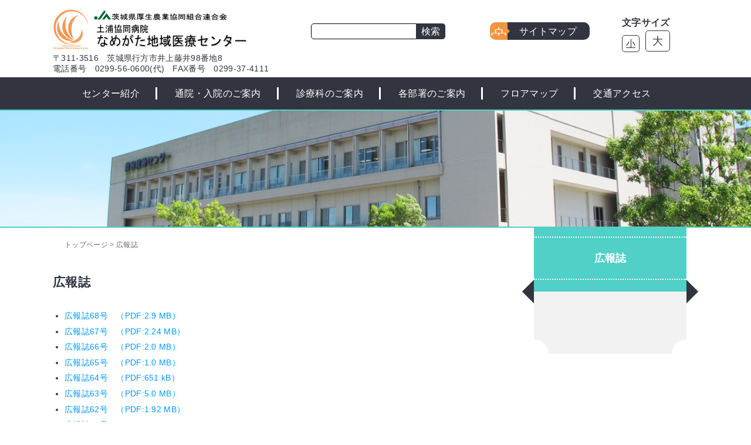

--- FILE ---
content_type: text/html; charset=UTF-8
request_url: http://www.ndgh.jp/kouhou
body_size: 48893
content:
<!DOCTYPE HTML>
<html>

<head>
	<meta name="viewport" content="width=device-width, initial-scale=1.0">
	<meta charset="UTF-8">
	<meta name="keywords" content="なめがた地域総合病院,なめがた,なめがた病院,行方病院,行方">
	<meta name="description" content="">
	<meta name="google-site-verification" content="csBW2vTFQP8G9haXP8Yh4p7OTKkIqKaqYQn8DdI5__I" />
	<title>広報誌 &#8211; 土浦協同病院なめがた地域医療センター</title>
<meta name='robots' content='max-image-preview:large' />
<link rel="alternate" type="application/rss+xml" title="土浦協同病院なめがた地域医療センター &raquo; フィード" href="https://www.ndgh.jp/feed" />
<link rel="alternate" type="application/rss+xml" title="土浦協同病院なめがた地域医療センター &raquo; コメントフィード" href="https://www.ndgh.jp/comments/feed" />
<link rel="alternate" title="oEmbed (JSON)" type="application/json+oembed" href="https://www.ndgh.jp/wp-json/oembed/1.0/embed?url=https%3A%2F%2Fwww.ndgh.jp%2Fkouhou" />
<link rel="alternate" title="oEmbed (XML)" type="text/xml+oembed" href="https://www.ndgh.jp/wp-json/oembed/1.0/embed?url=https%3A%2F%2Fwww.ndgh.jp%2Fkouhou&#038;format=xml" />
<style id='wp-img-auto-sizes-contain-inline-css' type='text/css'>
img:is([sizes=auto i],[sizes^="auto," i]){contain-intrinsic-size:3000px 1500px}
/*# sourceURL=wp-img-auto-sizes-contain-inline-css */
</style>
<style id='wp-emoji-styles-inline-css' type='text/css'>

	img.wp-smiley, img.emoji {
		display: inline !important;
		border: none !important;
		box-shadow: none !important;
		height: 1em !important;
		width: 1em !important;
		margin: 0 0.07em !important;
		vertical-align: -0.1em !important;
		background: none !important;
		padding: 0 !important;
	}
/*# sourceURL=wp-emoji-styles-inline-css */
</style>
<style id='wp-block-library-inline-css' type='text/css'>
:root{--wp-block-synced-color:#7a00df;--wp-block-synced-color--rgb:122,0,223;--wp-bound-block-color:var(--wp-block-synced-color);--wp-editor-canvas-background:#ddd;--wp-admin-theme-color:#007cba;--wp-admin-theme-color--rgb:0,124,186;--wp-admin-theme-color-darker-10:#006ba1;--wp-admin-theme-color-darker-10--rgb:0,107,160.5;--wp-admin-theme-color-darker-20:#005a87;--wp-admin-theme-color-darker-20--rgb:0,90,135;--wp-admin-border-width-focus:2px}@media (min-resolution:192dpi){:root{--wp-admin-border-width-focus:1.5px}}.wp-element-button{cursor:pointer}:root .has-very-light-gray-background-color{background-color:#eee}:root .has-very-dark-gray-background-color{background-color:#313131}:root .has-very-light-gray-color{color:#eee}:root .has-very-dark-gray-color{color:#313131}:root .has-vivid-green-cyan-to-vivid-cyan-blue-gradient-background{background:linear-gradient(135deg,#00d084,#0693e3)}:root .has-purple-crush-gradient-background{background:linear-gradient(135deg,#34e2e4,#4721fb 50%,#ab1dfe)}:root .has-hazy-dawn-gradient-background{background:linear-gradient(135deg,#faaca8,#dad0ec)}:root .has-subdued-olive-gradient-background{background:linear-gradient(135deg,#fafae1,#67a671)}:root .has-atomic-cream-gradient-background{background:linear-gradient(135deg,#fdd79a,#004a59)}:root .has-nightshade-gradient-background{background:linear-gradient(135deg,#330968,#31cdcf)}:root .has-midnight-gradient-background{background:linear-gradient(135deg,#020381,#2874fc)}:root{--wp--preset--font-size--normal:16px;--wp--preset--font-size--huge:42px}.has-regular-font-size{font-size:1em}.has-larger-font-size{font-size:2.625em}.has-normal-font-size{font-size:var(--wp--preset--font-size--normal)}.has-huge-font-size{font-size:var(--wp--preset--font-size--huge)}.has-text-align-center{text-align:center}.has-text-align-left{text-align:left}.has-text-align-right{text-align:right}.has-fit-text{white-space:nowrap!important}#end-resizable-editor-section{display:none}.aligncenter{clear:both}.items-justified-left{justify-content:flex-start}.items-justified-center{justify-content:center}.items-justified-right{justify-content:flex-end}.items-justified-space-between{justify-content:space-between}.screen-reader-text{border:0;clip-path:inset(50%);height:1px;margin:-1px;overflow:hidden;padding:0;position:absolute;width:1px;word-wrap:normal!important}.screen-reader-text:focus{background-color:#ddd;clip-path:none;color:#444;display:block;font-size:1em;height:auto;left:5px;line-height:normal;padding:15px 23px 14px;text-decoration:none;top:5px;width:auto;z-index:100000}html :where(.has-border-color){border-style:solid}html :where([style*=border-top-color]){border-top-style:solid}html :where([style*=border-right-color]){border-right-style:solid}html :where([style*=border-bottom-color]){border-bottom-style:solid}html :where([style*=border-left-color]){border-left-style:solid}html :where([style*=border-width]){border-style:solid}html :where([style*=border-top-width]){border-top-style:solid}html :where([style*=border-right-width]){border-right-style:solid}html :where([style*=border-bottom-width]){border-bottom-style:solid}html :where([style*=border-left-width]){border-left-style:solid}html :where(img[class*=wp-image-]){height:auto;max-width:100%}:where(figure){margin:0 0 1em}html :where(.is-position-sticky){--wp-admin--admin-bar--position-offset:var(--wp-admin--admin-bar--height,0px)}@media screen and (max-width:600px){html :where(.is-position-sticky){--wp-admin--admin-bar--position-offset:0px}}

/*# sourceURL=wp-block-library-inline-css */
</style><style id='global-styles-inline-css' type='text/css'>
:root{--wp--preset--aspect-ratio--square: 1;--wp--preset--aspect-ratio--4-3: 4/3;--wp--preset--aspect-ratio--3-4: 3/4;--wp--preset--aspect-ratio--3-2: 3/2;--wp--preset--aspect-ratio--2-3: 2/3;--wp--preset--aspect-ratio--16-9: 16/9;--wp--preset--aspect-ratio--9-16: 9/16;--wp--preset--color--black: #000000;--wp--preset--color--cyan-bluish-gray: #abb8c3;--wp--preset--color--white: #ffffff;--wp--preset--color--pale-pink: #f78da7;--wp--preset--color--vivid-red: #cf2e2e;--wp--preset--color--luminous-vivid-orange: #ff6900;--wp--preset--color--luminous-vivid-amber: #fcb900;--wp--preset--color--light-green-cyan: #7bdcb5;--wp--preset--color--vivid-green-cyan: #00d084;--wp--preset--color--pale-cyan-blue: #8ed1fc;--wp--preset--color--vivid-cyan-blue: #0693e3;--wp--preset--color--vivid-purple: #9b51e0;--wp--preset--gradient--vivid-cyan-blue-to-vivid-purple: linear-gradient(135deg,rgb(6,147,227) 0%,rgb(155,81,224) 100%);--wp--preset--gradient--light-green-cyan-to-vivid-green-cyan: linear-gradient(135deg,rgb(122,220,180) 0%,rgb(0,208,130) 100%);--wp--preset--gradient--luminous-vivid-amber-to-luminous-vivid-orange: linear-gradient(135deg,rgb(252,185,0) 0%,rgb(255,105,0) 100%);--wp--preset--gradient--luminous-vivid-orange-to-vivid-red: linear-gradient(135deg,rgb(255,105,0) 0%,rgb(207,46,46) 100%);--wp--preset--gradient--very-light-gray-to-cyan-bluish-gray: linear-gradient(135deg,rgb(238,238,238) 0%,rgb(169,184,195) 100%);--wp--preset--gradient--cool-to-warm-spectrum: linear-gradient(135deg,rgb(74,234,220) 0%,rgb(151,120,209) 20%,rgb(207,42,186) 40%,rgb(238,44,130) 60%,rgb(251,105,98) 80%,rgb(254,248,76) 100%);--wp--preset--gradient--blush-light-purple: linear-gradient(135deg,rgb(255,206,236) 0%,rgb(152,150,240) 100%);--wp--preset--gradient--blush-bordeaux: linear-gradient(135deg,rgb(254,205,165) 0%,rgb(254,45,45) 50%,rgb(107,0,62) 100%);--wp--preset--gradient--luminous-dusk: linear-gradient(135deg,rgb(255,203,112) 0%,rgb(199,81,192) 50%,rgb(65,88,208) 100%);--wp--preset--gradient--pale-ocean: linear-gradient(135deg,rgb(255,245,203) 0%,rgb(182,227,212) 50%,rgb(51,167,181) 100%);--wp--preset--gradient--electric-grass: linear-gradient(135deg,rgb(202,248,128) 0%,rgb(113,206,126) 100%);--wp--preset--gradient--midnight: linear-gradient(135deg,rgb(2,3,129) 0%,rgb(40,116,252) 100%);--wp--preset--font-size--small: 13px;--wp--preset--font-size--medium: 20px;--wp--preset--font-size--large: 36px;--wp--preset--font-size--x-large: 42px;--wp--preset--spacing--20: 0.44rem;--wp--preset--spacing--30: 0.67rem;--wp--preset--spacing--40: 1rem;--wp--preset--spacing--50: 1.5rem;--wp--preset--spacing--60: 2.25rem;--wp--preset--spacing--70: 3.38rem;--wp--preset--spacing--80: 5.06rem;--wp--preset--shadow--natural: 6px 6px 9px rgba(0, 0, 0, 0.2);--wp--preset--shadow--deep: 12px 12px 50px rgba(0, 0, 0, 0.4);--wp--preset--shadow--sharp: 6px 6px 0px rgba(0, 0, 0, 0.2);--wp--preset--shadow--outlined: 6px 6px 0px -3px rgb(255, 255, 255), 6px 6px rgb(0, 0, 0);--wp--preset--shadow--crisp: 6px 6px 0px rgb(0, 0, 0);}:where(.is-layout-flex){gap: 0.5em;}:where(.is-layout-grid){gap: 0.5em;}body .is-layout-flex{display: flex;}.is-layout-flex{flex-wrap: wrap;align-items: center;}.is-layout-flex > :is(*, div){margin: 0;}body .is-layout-grid{display: grid;}.is-layout-grid > :is(*, div){margin: 0;}:where(.wp-block-columns.is-layout-flex){gap: 2em;}:where(.wp-block-columns.is-layout-grid){gap: 2em;}:where(.wp-block-post-template.is-layout-flex){gap: 1.25em;}:where(.wp-block-post-template.is-layout-grid){gap: 1.25em;}.has-black-color{color: var(--wp--preset--color--black) !important;}.has-cyan-bluish-gray-color{color: var(--wp--preset--color--cyan-bluish-gray) !important;}.has-white-color{color: var(--wp--preset--color--white) !important;}.has-pale-pink-color{color: var(--wp--preset--color--pale-pink) !important;}.has-vivid-red-color{color: var(--wp--preset--color--vivid-red) !important;}.has-luminous-vivid-orange-color{color: var(--wp--preset--color--luminous-vivid-orange) !important;}.has-luminous-vivid-amber-color{color: var(--wp--preset--color--luminous-vivid-amber) !important;}.has-light-green-cyan-color{color: var(--wp--preset--color--light-green-cyan) !important;}.has-vivid-green-cyan-color{color: var(--wp--preset--color--vivid-green-cyan) !important;}.has-pale-cyan-blue-color{color: var(--wp--preset--color--pale-cyan-blue) !important;}.has-vivid-cyan-blue-color{color: var(--wp--preset--color--vivid-cyan-blue) !important;}.has-vivid-purple-color{color: var(--wp--preset--color--vivid-purple) !important;}.has-black-background-color{background-color: var(--wp--preset--color--black) !important;}.has-cyan-bluish-gray-background-color{background-color: var(--wp--preset--color--cyan-bluish-gray) !important;}.has-white-background-color{background-color: var(--wp--preset--color--white) !important;}.has-pale-pink-background-color{background-color: var(--wp--preset--color--pale-pink) !important;}.has-vivid-red-background-color{background-color: var(--wp--preset--color--vivid-red) !important;}.has-luminous-vivid-orange-background-color{background-color: var(--wp--preset--color--luminous-vivid-orange) !important;}.has-luminous-vivid-amber-background-color{background-color: var(--wp--preset--color--luminous-vivid-amber) !important;}.has-light-green-cyan-background-color{background-color: var(--wp--preset--color--light-green-cyan) !important;}.has-vivid-green-cyan-background-color{background-color: var(--wp--preset--color--vivid-green-cyan) !important;}.has-pale-cyan-blue-background-color{background-color: var(--wp--preset--color--pale-cyan-blue) !important;}.has-vivid-cyan-blue-background-color{background-color: var(--wp--preset--color--vivid-cyan-blue) !important;}.has-vivid-purple-background-color{background-color: var(--wp--preset--color--vivid-purple) !important;}.has-black-border-color{border-color: var(--wp--preset--color--black) !important;}.has-cyan-bluish-gray-border-color{border-color: var(--wp--preset--color--cyan-bluish-gray) !important;}.has-white-border-color{border-color: var(--wp--preset--color--white) !important;}.has-pale-pink-border-color{border-color: var(--wp--preset--color--pale-pink) !important;}.has-vivid-red-border-color{border-color: var(--wp--preset--color--vivid-red) !important;}.has-luminous-vivid-orange-border-color{border-color: var(--wp--preset--color--luminous-vivid-orange) !important;}.has-luminous-vivid-amber-border-color{border-color: var(--wp--preset--color--luminous-vivid-amber) !important;}.has-light-green-cyan-border-color{border-color: var(--wp--preset--color--light-green-cyan) !important;}.has-vivid-green-cyan-border-color{border-color: var(--wp--preset--color--vivid-green-cyan) !important;}.has-pale-cyan-blue-border-color{border-color: var(--wp--preset--color--pale-cyan-blue) !important;}.has-vivid-cyan-blue-border-color{border-color: var(--wp--preset--color--vivid-cyan-blue) !important;}.has-vivid-purple-border-color{border-color: var(--wp--preset--color--vivid-purple) !important;}.has-vivid-cyan-blue-to-vivid-purple-gradient-background{background: var(--wp--preset--gradient--vivid-cyan-blue-to-vivid-purple) !important;}.has-light-green-cyan-to-vivid-green-cyan-gradient-background{background: var(--wp--preset--gradient--light-green-cyan-to-vivid-green-cyan) !important;}.has-luminous-vivid-amber-to-luminous-vivid-orange-gradient-background{background: var(--wp--preset--gradient--luminous-vivid-amber-to-luminous-vivid-orange) !important;}.has-luminous-vivid-orange-to-vivid-red-gradient-background{background: var(--wp--preset--gradient--luminous-vivid-orange-to-vivid-red) !important;}.has-very-light-gray-to-cyan-bluish-gray-gradient-background{background: var(--wp--preset--gradient--very-light-gray-to-cyan-bluish-gray) !important;}.has-cool-to-warm-spectrum-gradient-background{background: var(--wp--preset--gradient--cool-to-warm-spectrum) !important;}.has-blush-light-purple-gradient-background{background: var(--wp--preset--gradient--blush-light-purple) !important;}.has-blush-bordeaux-gradient-background{background: var(--wp--preset--gradient--blush-bordeaux) !important;}.has-luminous-dusk-gradient-background{background: var(--wp--preset--gradient--luminous-dusk) !important;}.has-pale-ocean-gradient-background{background: var(--wp--preset--gradient--pale-ocean) !important;}.has-electric-grass-gradient-background{background: var(--wp--preset--gradient--electric-grass) !important;}.has-midnight-gradient-background{background: var(--wp--preset--gradient--midnight) !important;}.has-small-font-size{font-size: var(--wp--preset--font-size--small) !important;}.has-medium-font-size{font-size: var(--wp--preset--font-size--medium) !important;}.has-large-font-size{font-size: var(--wp--preset--font-size--large) !important;}.has-x-large-font-size{font-size: var(--wp--preset--font-size--x-large) !important;}
/*# sourceURL=global-styles-inline-css */
</style>

<style id='classic-theme-styles-inline-css' type='text/css'>
/*! This file is auto-generated */
.wp-block-button__link{color:#fff;background-color:#32373c;border-radius:9999px;box-shadow:none;text-decoration:none;padding:calc(.667em + 2px) calc(1.333em + 2px);font-size:1.125em}.wp-block-file__button{background:#32373c;color:#fff;text-decoration:none}
/*# sourceURL=/wp-includes/css/classic-themes.min.css */
</style>
<link rel='stylesheet' id='contact-form-7-css' href='http://www.ndgh.jp/cms/wp-content/plugins/contact-form-7/includes/css/styles.css?ver=6.1.4' type='text/css' media='all' />
<link rel='stylesheet' id='wp-pagenavi-css' href='http://www.ndgh.jp/cms/wp-content/plugins/wp-pagenavi/pagenavi-css.css?ver=2.70' type='text/css' media='all' />
<script type="text/javascript" src="http://www.ndgh.jp/cms/wp-includes/js/jquery/jquery.min.js?ver=3.7.1" id="jquery-core-js"></script>
<script type="text/javascript" src="http://www.ndgh.jp/cms/wp-includes/js/jquery/jquery-migrate.min.js?ver=3.4.1" id="jquery-migrate-js"></script>
<script type="text/javascript" src="http://www.ndgh.jp/cms/wp-content/themes/namegata-hosp/js/jquery.cookie.js?ver=6.9" id="jquerycookie-script-js"></script>
<link rel="https://api.w.org/" href="https://www.ndgh.jp/wp-json/" /><link rel="alternate" title="JSON" type="application/json" href="https://www.ndgh.jp/wp-json/wp/v2/pages/690" /><link rel="canonical" href="https://www.ndgh.jp/kouhou" />
<link rel='shortlink' href='https://www.ndgh.jp/?p=690' />
<style type="text/css">.recentcomments a{display:inline !important;padding:0 !important;margin:0 !important;}</style><link rel="icon" href="https://www.ndgh.jp/cms/wp-content/uploads/2020/04/cropped-favicon-32x32.png" sizes="32x32" />
<link rel="icon" href="https://www.ndgh.jp/cms/wp-content/uploads/2020/04/cropped-favicon-192x192.png" sizes="192x192" />
<link rel="apple-touch-icon" href="https://www.ndgh.jp/cms/wp-content/uploads/2020/04/cropped-favicon-180x180.png" />
<meta name="msapplication-TileImage" content="https://www.ndgh.jp/cms/wp-content/uploads/2020/04/cropped-favicon-270x270.png" />
		<style type="text/css" id="wp-custom-css">
			.top_banner_webyoyaku {
	padding-left: 1em;
	padding-right: 1em;
}
.top_banner_webyoyaku img {
	max-width: 100%;
	height: auto;
}

@media screen and (min-width: 600px) {
	#header-container #header-tools #header-toi-sitemap #header-sitemap {
		padding-top: 18px;
	}
}

@media screen and (max-width: 599px) {
	#header-container #header-tools #header-toi-sitemap #header-sitemap {
		float: none !important;
		margin-left: auto;
		margin-right: auto;
	}
}
		</style>
			<script type="text/javascript" src="http://www.ndgh.jp/cms/wp-content/themes/namegata-hosp/js/scrolltopcontrol.js"></script>
	<script type="text/javascript" src="http://www.ndgh.jp/cms/wp-content/themes/namegata-hosp/js/jquery.matchHeight-min.js"></script>
	<script type='text/javascript' src='http://www.ndgh.jp/cms/wp-content/themes/namegata-hosp/js/jquery.textresizer.min.js'></script>
	<script type='text/javascript' src='http://www.ndgh.jp/cms/wp-content/themes/namegata-hosp/js/textresizer_ini.js'></script>
	<link href="http://www.ndgh.jp/cms/wp-content/themes/namegata-hosp/css/reset5.css" rel="stylesheet" type="text/css" media="all">
	<link href="http://www.ndgh.jp/cms/wp-content/themes/namegata-hosp/css/normalize.css" rel="stylesheet" type="text/css" media="all">
	<link href="http://www.ndgh.jp/cms/wp-content/themes/namegata-hosp/css/common_wp_pc.css" rel="stylesheet" type="text/css" media="all">
	<link href="http://www.ndgh.jp/cms/wp-content/themes/namegata-hosp/css/import_design.css?v=1805" rel="stylesheet" type="text/css" media="all">
	<link href="http://www.ndgh.jp/cms/wp-content/themes/namegata-hosp/css/print.css" rel="stylesheet" type="text/css" media="print">

	<script type="text/javascript" src="http://www.ndgh.jp/cms/wp-content/themes/namegata-hosp/js/iscroll.js"></script>
	<script type="text/javascript" src="http://www.ndgh.jp/cms/wp-content/themes/namegata-hosp/js/drawer.min.js"></script>
	<link href="http://www.ndgh.jp/cms/wp-content/themes/namegata-hosp/css/drawer.css" rel="stylesheet" type="text/css" media="all">

	<script type="text/javascript" src="http://www.ndgh.jp/cms/wp-content/themes/namegata-hosp/js/custom.js"></script>
	
	<style>
		#top-mainimg .caption-wrap {
			bottom: auto;
			top: 420px;
		}

		@media screen and (max-width: 599px) {
			#top-mainimg .caption-wrap {
				bottom: auto;
				top: 110px;
			}
		}
	</style>
</head>

<body class="wp-singular page-template-default page page-id-690 wp-theme-namegata-hosp kouhou drawer drawer--right metaslider-plugin">
	<a href="#main-contents" class="skiplink" id="top">本文へ</a>
	<button type="button" class="drawer-toggle drawer-hamburger">
		<span class="sr-only">toggle navigation</span>
		<span class="drawer-hamburger-icon"></span>
	</button>
	<nav class="drawer-nav" role="navigation">
		<ul class="drawer-menu">
			<li id="menu-item-30" class="menu-item menu-item-type-post_type menu-item-object-page menu-item-has-children menu-item-30"><a href="https://www.ndgh.jp/intro">センター紹介</a>
<ul class="sub-menu">
	<li id="menu-item-130" class="menu-item menu-item-type-post_type menu-item-object-page menu-item-130"><a href="https://www.ndgh.jp/intro/intro01">院長のあいさつ</a></li>
	<li id="menu-item-128" class="menu-item menu-item-type-post_type menu-item-object-page menu-item-128"><a href="https://www.ndgh.jp/intro/intro02">病院の理念・基本方針</a></li>
	<li id="menu-item-129" class="menu-item menu-item-type-post_type menu-item-object-page menu-item-129"><a href="https://www.ndgh.jp/intro/kantai">院内感染対策指針</a></li>
	<li id="menu-item-126" class="menu-item menu-item-type-post_type menu-item-object-page menu-item-126"><a href="https://www.ndgh.jp/intro/intro04">個人情報保護方針</a></li>
	<li id="menu-item-127" class="menu-item menu-item-type-post_type menu-item-object-page menu-item-127"><a href="https://www.ndgh.jp/intro/intro03">施設概要</a></li>
</ul>
</li>
<li id="menu-item-29" class="menu-item menu-item-type-post_type menu-item-object-page menu-item-has-children menu-item-29"><a href="https://www.ndgh.jp/tsuinannai">通院・入院のご案内</a>
<ul class="sub-menu">
	<li id="menu-item-135" class="menu-item menu-item-type-post_type menu-item-object-page menu-item-135"><a href="https://www.ndgh.jp/tsuinannai/tsuin">通院のご案内</a></li>
	<li id="menu-item-133" class="menu-item menu-item-type-post_type menu-item-object-page menu-item-133"><a href="https://www.ndgh.jp/tsuinannai/tsuin/nyuin">入院のご案内</a></li>
	<li id="menu-item-132" class="menu-item menu-item-type-post_type menu-item-object-page menu-item-132"><a href="https://www.ndgh.jp/tsuinannai/kyushin">休診のご案内</a></li>
	<li id="menu-item-131" class="menu-item menu-item-type-post_type menu-item-object-page menu-item-131"><a href="https://www.ndgh.jp/tsuinannai/mimai">お見舞いのご案内</a></li>
	<li id="menu-item-134" class="menu-item menu-item-type-post_type menu-item-object-page menu-item-134"><a href="https://www.ndgh.jp/?page_id=77">救急外来受診のご案内</a></li>
</ul>
</li>
<li id="menu-item-28" class="menu-item menu-item-type-post_type menu-item-object-page menu-item-has-children menu-item-28"><a href="https://www.ndgh.jp/shinryo">診療科のご案内</a>
<ul class="sub-menu">
	<li id="menu-item-137" class="menu-item menu-item-type-post_type menu-item-object-page menu-item-137"><a href="https://www.ndgh.jp/shinryo/naika">内科</a></li>
	<li id="menu-item-139" class="menu-item menu-item-type-post_type menu-item-object-page menu-item-139"><a href="https://www.ndgh.jp/shinryo/syounika">小児科</a></li>
	<li id="menu-item-138" class="menu-item menu-item-type-post_type menu-item-object-page menu-item-138"><a href="https://www.ndgh.jp/shinryo/geka">外科</a></li>
	<li id="menu-item-147" class="menu-item menu-item-type-post_type menu-item-object-page menu-item-147"><a href="https://www.ndgh.jp/shinryo/noushinkeigeka">脳神経外科</a></li>
	<li id="menu-item-141" class="menu-item menu-item-type-post_type menu-item-object-page menu-item-141"><a href="https://www.ndgh.jp/shinryo/seikeigeka">整形外科</a></li>
	<li id="menu-item-144" class="menu-item menu-item-type-post_type menu-item-object-page menu-item-144"><a href="https://www.ndgh.jp/shinryo/hifuka">皮膚科</a></li>
	<li id="menu-item-142" class="menu-item menu-item-type-post_type menu-item-object-page menu-item-142"><a href="https://www.ndgh.jp/shinryo/hinyoukika">泌尿器科</a></li>
	<li id="menu-item-145" class="menu-item menu-item-type-post_type menu-item-object-page menu-item-145"><a href="https://www.ndgh.jp/shinryo/ganka">眼科</a></li>
	<li id="menu-item-149" class="menu-item menu-item-type-post_type menu-item-object-page menu-item-149"><a href="https://www.ndgh.jp/?page_id=95">麻酔科</a></li>
	<li id="menu-item-140" class="menu-item menu-item-type-post_type menu-item-object-page menu-item-140"><a href="https://www.ndgh.jp/?page_id=97">救急科</a></li>
	<li id="menu-item-143" class="menu-item menu-item-type-post_type menu-item-object-page menu-item-143"><a href="https://www.ndgh.jp/shinryo/sanfujinka">産婦人科</a></li>
	<li id="menu-item-146" class="menu-item menu-item-type-post_type menu-item-object-page menu-item-146"><a href="https://www.ndgh.jp/shinryo/jibiinkouka">耳鼻咽喉科</a></li>
	<li id="menu-item-148" class="menu-item menu-item-type-post_type menu-item-object-page menu-item-148"><a href="https://www.ndgh.jp/?page_id=103">腎センター</a></li>
	<li id="menu-item-136" class="menu-item menu-item-type-post_type menu-item-object-page menu-item-136"><a href="https://www.ndgh.jp/shinryo/kenshin">健診センター</a></li>
</ul>
</li>
<li id="menu-item-27" class="menu-item menu-item-type-post_type menu-item-object-page menu-item-has-children menu-item-27"><a href="https://www.ndgh.jp/busyo">各部署のご案内</a>
<ul class="sub-menu">
	<li id="menu-item-158" class="menu-item menu-item-type-post_type menu-item-object-page menu-item-158"><a href="https://www.ndgh.jp/busyo/yakuzaibu">薬剤部</a></li>
	<li id="menu-item-157" class="menu-item menu-item-type-post_type menu-item-object-page menu-item-157"><a href="https://www.ndgh.jp/busyo/rin_kensabu02">臨床検査部</a></li>
	<li id="menu-item-153" class="menu-item menu-item-type-post_type menu-item-object-page menu-item-153"><a href="https://www.ndgh.jp/busyo/housyasenbu-2">放射線部</a></li>
	<li id="menu-item-154" class="menu-item menu-item-type-post_type menu-item-object-page menu-item-154"><a href="https://www.ndgh.jp/?page_id=113">栄養部</a></li>
	<li id="menu-item-156" class="menu-item menu-item-type-post_type menu-item-object-page menu-item-156"><a href="https://www.ndgh.jp/busyo/rin_kougakubu">臨床工学部</a></li>
	<li id="menu-item-155" class="menu-item menu-item-type-post_type menu-item-object-page menu-item-155"><a href="https://www.ndgh.jp/busyo/kangobu">看護部</a></li>
	<li id="menu-item-150" class="menu-item menu-item-type-post_type menu-item-object-page menu-item-150"><a href="https://www.ndgh.jp/busyo/rehabili">リハビリテーション部</a></li>
	<li id="menu-item-151" class="menu-item menu-item-type-post_type menu-item-object-page menu-item-151"><a href="https://www.ndgh.jp/?page_id=121">医療相談室</a></li>
	<li id="menu-item-152" class="menu-item menu-item-type-post_type menu-item-object-page menu-item-152"><a href="https://www.ndgh.jp/busyo/chiikiiryou">地域医療連携室</a></li>
</ul>
</li>
<li id="menu-item-26" class="menu-item menu-item-type-post_type menu-item-object-page menu-item-26"><a href="https://www.ndgh.jp/floormap">フロアマップ</a></li>
<li id="menu-item-25" class="menu-item menu-item-type-post_type menu-item-object-page menu-item-25"><a href="https://www.ndgh.jp/access">交通アクセス</a></li>
		</ul>
	</nav>

	<header>
		<div id="header-container">
			<div id="header-sitelogo">
				<div><a href="https://www.ndgh.jp/"><img src="http://www.ndgh.jp/cms/wp-content/themes/namegata-hosp/images/header_logo.png" alt="土浦協同病院なめがた地域医療センター"></a></div>
				<div id="header-jyusho">
					<p class="jyusho">〒311-3516　茨城県行方市井上藤井98番地8</p>
					<p><span class="tel">電話番号　0299-56-0600(代)</span><span class="fax">FAX番号　0299-37-4111</span></p>
				</div>
			</div>
			<div id="header-tools">
				<div id="header-search">
					<form id="searchform" class="searchform" action="https://www.ndgh.jp" method="get" role="search">
	<input type="text" name="s" id="search" class="head-sitesearch" value="">
	<input type="submit" class="search-submit" value="検索">
</form>
				</div>
				<div id="header-toi-sitemap">
					<div id="header-sitemap"><a href="/sitemap">サイトマップ</a></div>
				</div>
				<div id="mojisize">
					<h5>文字サイズ</h5>
					<ul class="textresizer">
						<li class="mojisize001"><a href="javascript:void(0);">小</a></li>
						<li class="mojisize002"><a href="javascript:void(0);">大</a></li>
					</ul>
				</div>
			</div>
		</div><!-- /header-container -->
	</header>

	<nav>
		<div id="gnavi">
			<ul>
				<li><a href="https://www.ndgh.jp/intro/intro01">センター紹介</a><ul class="sub-menu"><li class="page_item page-item-67"><a href="https://www.ndgh.jp/intro/intro03">施設概要</a></li>
<li class="page_item page-item-2034"><a href="https://www.ndgh.jp/intro/intro04-3">看護師の負担軽減及び処遇改善の取組</a></li>
<li class="page_item page-item-2032"><a href="https://www.ndgh.jp/intro/intro04-2">医療従事者の負担軽減及び処遇改善の取組</a></li>
<li class="page_item page-item-2772"><a href="https://www.ndgh.jp/intro/%e5%8f%8d%e7%a4%be%e4%bc%9a%e7%9a%84%e5%8b%a2%e5%8a%9b%e3%81%ab%e5%af%be%e3%81%99%e3%82%8b%e5%9f%ba%e6%9c%ac%e6%96%b9%e9%87%9d">反社会的勢力に対する基本方針</a></li>
<li class="page_item page-item-5156"><a href="https://www.ndgh.jp/intro/regulation">無線ネットワーク利用規程</a></li>
<li class="page_item page-item-6319"><a href="https://www.ndgh.jp/intro/guidelines-2">プライバシーポリシー</a></li>
<li class="page_item page-item-5117"><a href="https://www.ndgh.jp/intro/guidelines">ソーシャルメディア利用に関するガイドライン・ポリシー</a></li>
<li class="page_item page-item-65"><a href="https://www.ndgh.jp/intro/intro04">個人情報保護方針</a></li>
<li class="page_item page-item-63"><a href="https://www.ndgh.jp/intro/kantai">院内感染対策指針</a></li>
<li class="page_item page-item-61"><a href="https://www.ndgh.jp/intro/intro02">病院の理念・基本方針</a></li>
<li class="page_item page-item-59"><a href="https://www.ndgh.jp/intro/intro01">院長のあいさつ</a></li>
</ul></li>				<li><a href="https://www.ndgh.jp/tsuinannai/tsuin">通院・入院のご案内</a><ul class="sub-menu"><li class="page_item page-item-75"><a href="https://www.ndgh.jp/tsuinannai/mimai">お見舞いのご案内</a></li>
<li class="page_item page-item-73"><a href="https://www.ndgh.jp/tsuinannai/kyushin">休診のご案内</a></li>
<li class="page_item page-item-69 page_item_has_children"><a href="https://www.ndgh.jp/tsuinannai/tsuin">通院のご案内</a></li>
</ul></li>				<li><a href="https://www.ndgh.jp/shinryo">診療科のご案内</a><ul class="sub-menu"><li class="page_item page-item-105"><a href="https://www.ndgh.jp/shinryo/kenshin">健診センター</a></li>
<li class="page_item page-item-101"><a href="https://www.ndgh.jp/shinryo/jibiinkouka">耳鼻咽喉科</a></li>
<li class="page_item page-item-99"><a href="https://www.ndgh.jp/shinryo/sanfujinka">産婦人科</a></li>
<li class="page_item page-item-93"><a href="https://www.ndgh.jp/shinryo/ganka">眼科</a></li>
<li class="page_item page-item-91 page_item_has_children"><a href="https://www.ndgh.jp/shinryo/hinyoukika">泌尿器科</a></li>
<li class="page_item page-item-89"><a href="https://www.ndgh.jp/shinryo/hifuka">皮膚科</a></li>
<li class="page_item page-item-87 page_item_has_children"><a href="https://www.ndgh.jp/shinryo/seikeigeka">整形外科</a></li>
<li class="page_item page-item-85 page_item_has_children"><a href="https://www.ndgh.jp/shinryo/noushinkeigeka">脳神経外科</a></li>
<li class="page_item page-item-83"><a href="https://www.ndgh.jp/shinryo/geka">外科</a></li>
<li class="page_item page-item-81 page_item_has_children"><a href="https://www.ndgh.jp/shinryo/syounika">小児科</a></li>
<li class="page_item page-item-79 page_item_has_children"><a href="https://www.ndgh.jp/shinryo/naika">内科</a></li>
</ul></li>				<li><a href="https://www.ndgh.jp/busyo">各部署のご案内</a><ul class="sub-menu"><li class="page_item page-item-123"><a href="https://www.ndgh.jp/busyo/chiikiiryou">地域医療連携室</a></li>
<li class="page_item page-item-119 page_item_has_children"><a href="https://www.ndgh.jp/busyo/rehabili">リハビリテーション部</a></li>
<li class="page_item page-item-117 page_item_has_children"><a href="https://www.ndgh.jp/busyo/kangobu">看護部</a></li>
<li class="page_item page-item-115"><a href="https://www.ndgh.jp/busyo/rin_kougakubu">臨床工学部</a></li>
<li class="page_item page-item-111 page_item_has_children"><a href="https://www.ndgh.jp/busyo/housyasenbu-2">放射線部</a></li>
<li class="page_item page-item-109"><a href="https://www.ndgh.jp/busyo/rin_kensabu02">臨床検査部</a></li>
<li class="page_item page-item-107 page_item_has_children"><a href="https://www.ndgh.jp/busyo/yakuzaibu">薬剤部</a></li>
</ul></li>				<li><a href="https://www.ndgh.jp/floormap">フロアマップ</a><ul class="sub-menu"></ul></li>				<li><a href="https://www.ndgh.jp/access">交通アクセス</a><ul class="sub-menu"></ul></li>			</ul>
		</div>
	</nav>


	<article id="content-body">
		<div id="sub-mainimg" class=""></div><nav><div id="breadcrumb"><ul><span property="itemListElement" typeof="ListItem"><a property="item" typeof="WebPage" title="土浦協同病院なめがた地域医療センターへ移動" href="https://www.ndgh.jp" class="home"><span property="name">トップページ</span></a><meta property="position" content="1"></span> &gt; <span property="itemListElement" typeof="ListItem"><span property="name">広報誌</span><meta property="position" content="2"></span></ul></div></nav><div id="contents-container">

	<div id="main-contents">

		<h2 class="entry-title">広報誌</h2><ul>
<li><a href="https://www.ndgh.jp/cms/wp-content/uploads/2023/10/asunonamegat68_2.pdf">広報誌68号　（PDF:2.9 MB）</a></li>
<li><a href="https://www.ndgh.jp/cms/wp-content/uploads/2023/06/asunonamegata67_2.pdf">広報誌67号　（PDF:2.24 MB）</a></li>
<li><a href="https://www.ndgh.jp/cms/wp-content/uploads/2022/09/asunonamegata66.pdf">広報誌66号　（PDF:2.0 MB）</a></li>
<li><a href="https://www.ndgh.jp/cms/wp-content/uploads/2022/03/asunonamegata65.pdf">広報誌65号　（PDF:1.0 MB）</a></li>
<li><a href="https://www.ndgh.jp/cms/wp-content/uploads/2021/10/kouhou64.pdf">広報誌64号　（PDF:651 kB）</a></li>
<li><a href="https://www.ndgh.jp/cms/wp-content/uploads/2021/04/asunonamegata63.pdf">広報誌63号　（PDF:5.0 MB）</a></li>
<li><a href="https://www.ndgh.jp/cms/wp-content/uploads/2021/01/asunonamegata62.pdf">広報誌62号　（PDF:1.92 MB）</a></li>
<li><a href="https://www.ndgh.jp/cms/wp-content/uploads/2020/10/kouhou61.pdf">広報誌61号　（PDF:1.59 MB）</a></li>
<li><a href="https://www.ndgh.jp/cms/wp-content/uploads/2020/07/kouhou60.pdf">広報誌60号　（PDF:2.98 MB）</a></li>
<li><a href="https://www.ndgh.jp/cms/wp-content/uploads/2020/04/asunonamegata_no59.pdf">広報誌59号　（PDF:3.28 MB）</a></li>
<li><a href="https://www.ndgh.jp/cms/wp-content/uploads/2020/01/kouhou58.pdf">広報誌58号　（PDF:3.28 MB）</a></li>
<li><a href="https://www.ndgh.jp/cms/wp-content/uploads/2019/10/kouhou57.pdf">広報誌57号　（PDF:3.82 MB）</a></li>
<li><a href="https://www.ndgh.jp/cms/wp-content/uploads/2019/07/asunonamegata56.pdf">広報誌56号　（PDF:3.09 MB）</a></li>
<li><a href="https://www.ndgh.jp/cms/wp-content/uploads/2019/05/kouhou55.pdf">広報誌55号　（PDF:3.40 MB）</a></li>
<li><a href="https://www.ndgh.jp/cms/wp-content/uploads/2019/01/kouhou54.pdf">広報誌54号　（PDF:3.45 MB）</a></li>
<li><a href="https://www.ndgh.jp/cms/wp-content/uploads/2019/01/kouhou53.pdf">広報誌53号　（PDF:1.76 MB）</a></li>
<li><a href="https://www.ndgh.jp/cms/wp-content/uploads/2018/07/kouhou52.pdf">広報誌52号　（PDF:3.45 MB）</a></li>
<li><a href="https://www.ndgh.jp/cms/wp-content/uploads/2018/07/kouhou51.pdf">広報誌51号　（PDF:2.40 MB）</a></li>
<li><a href="https://www.ndgh.jp/cms/wp-content/uploads/2018/01/kouhou50.pdf">広報誌50号　（PDF:1.82 MB）</a></li>
<li><a href="https://www.ndgh.jp/cms/wp-content/uploads/2017/10/kouhou49.pdf">広報誌49号　（PDF:2.37 MB）</a></li>
<li><a href="https://www.ndgh.jp/cms/wp-content/uploads/2017/09/kouhou48.pdf">広報誌48号　（PDF:1.69 MB）</a></li>
<li><a href="https://www.ndgh.jp/cms/wp-content/uploads/2017/09/kouhou47.pdf">広報誌47号　（PDF:1.73 MB）</a></li>
<li><a href="https://www.ndgh.jp/cms/wp-content/uploads/2017/02/kouhou46.pdf">広報誌46号　（PDF:1.55 MB）</a></li>
<li><a href="https://www.ndgh.jp/cms/wp-content/uploads/2016/10/kouhou45.pdf">広報誌45号　（PDF:1.48 MB）</a></li>
<li><a href="https://www.ndgh.jp/cms/wp-content/uploads/2016/10/kouhou44.pdf" target="_blank" rel="noopener noreferrer">広報誌44号　（PDF:1.61 MB）</a></li>
<li><a href="https://www.ndgh.jp/cms/wp-content/uploads/2016/10/kouhou43.pdf" target="_blank" rel="noopener noreferrer">広報誌43号　（PDF:2.29 MB）</a></li>
<li><a href="https://www.ndgh.jp/cms/wp-content/uploads/2016/10/kouhou42.pdf" target="_blank" rel="noopener noreferrer">広報誌42号　（PDF:3.20 MB）</a></li>
<li><a href="https://www.ndgh.jp/cms/wp-content/uploads/2016/10/kouhou41.pdf" target="_blank" rel="noopener noreferrer">広報誌41号　（PDF:2.20 MB）</a></li>
<li><a href="https://www.ndgh.jp/cms/wp-content/uploads/2016/10/kouhou40.pdf" target="_blank" rel="noopener noreferrer">広報誌40号　（PDF:2.70 MB）</a></li>
<li><a href="https://www.ndgh.jp/cms/wp-content/uploads/2016/10/kouhou39.pdf" target="_blank" rel="noopener noreferrer">広報誌39号　（PDF:2.07 MB）</a></li>
<li><a href="https://www.ndgh.jp/cms/wp-content/uploads/2016/10/kouhou38.pdf" target="_blank" rel="noopener noreferrer">広報誌38号　（PDF:1.94 MB）</a></li>
<li><a href="https://www.ndgh.jp/cms/wp-content/uploads/2016/10/kouhou37.pdf" target="_blank" rel="noopener noreferrer">広報誌37号　（PDF:1.32 MB）</a></li>
<li><a href="https://www.ndgh.jp/cms/wp-content/uploads/2016/10/kouhou36.pdf" target="_blank" rel="noopener noreferrer">広報誌36号　（PDF:1.18 MB）</a></li>
<li><a href="https://www.ndgh.jp/cms/wp-content/uploads/2016/10/kouhou35.pdf" target="_blank" rel="noopener noreferrer">広報誌35号　（PDF:0.99 MB）</a></li>
</ul>

	</div><!-- /main-contents -->


<div id="sidebar">
	<div id="sidebar-top"></div>

	

	<h2>広報誌</h2><div id="sidebar-shadow-top"></div><ul></ul><div id="sidebar-shadow-bottom"></div>

	
	<div id="sidebar-bottom"></div>
</div><!-- /sidebar -->



</div><!-- /contents-container --></article>



<footer>
<div id="footer-backg">
	<div id="footer-container">
	<h4>Site Map</h4>
		<div class="ft-col">
			<ul>
				<li><a href="https://www.ndgh.jp/intro">センター紹介</a><ul class="sub-menu"><li class="page_item page-item-67"><a href="https://www.ndgh.jp/intro/intro03">施設概要</a></li>
<li class="page_item page-item-2034"><a href="https://www.ndgh.jp/intro/intro04-3">看護師の負担軽減及び処遇改善の取組</a></li>
<li class="page_item page-item-2032"><a href="https://www.ndgh.jp/intro/intro04-2">医療従事者の負担軽減及び処遇改善の取組</a></li>
<li class="page_item page-item-2772"><a href="https://www.ndgh.jp/intro/%e5%8f%8d%e7%a4%be%e4%bc%9a%e7%9a%84%e5%8b%a2%e5%8a%9b%e3%81%ab%e5%af%be%e3%81%99%e3%82%8b%e5%9f%ba%e6%9c%ac%e6%96%b9%e9%87%9d">反社会的勢力に対する基本方針</a></li>
<li class="page_item page-item-5156"><a href="https://www.ndgh.jp/intro/regulation">無線ネットワーク利用規程</a></li>
<li class="page_item page-item-6319"><a href="https://www.ndgh.jp/intro/guidelines-2">プライバシーポリシー</a></li>
<li class="page_item page-item-5117"><a href="https://www.ndgh.jp/intro/guidelines">ソーシャルメディア利用に関するガイドライン・ポリシー</a></li>
<li class="page_item page-item-65"><a href="https://www.ndgh.jp/intro/intro04">個人情報保護方針</a></li>
<li class="page_item page-item-63"><a href="https://www.ndgh.jp/intro/kantai">院内感染対策指針</a></li>
<li class="page_item page-item-61"><a href="https://www.ndgh.jp/intro/intro02">病院の理念・基本方針</a></li>
<li class="page_item page-item-59"><a href="https://www.ndgh.jp/intro/intro01">院長のあいさつ</a></li>
</ul></li>				<li><a href="https://www.ndgh.jp/tsuinannai">通院・入院のご案内</a><ul class="sub-menu"><li class="page_item page-item-75"><a href="https://www.ndgh.jp/tsuinannai/mimai">お見舞いのご案内</a></li>
<li class="page_item page-item-73"><a href="https://www.ndgh.jp/tsuinannai/kyushin">休診のご案内</a></li>
<li class="page_item page-item-69 page_item_has_children"><a href="https://www.ndgh.jp/tsuinannai/tsuin">通院のご案内</a></li>
</ul></li>				<li><a href="https://www.ndgh.jp/shinryo">診療科のご案内</a><ul class="sub-menu"><li class="page_item page-item-105"><a href="https://www.ndgh.jp/shinryo/kenshin">健診センター</a></li>
<li class="page_item page-item-101"><a href="https://www.ndgh.jp/shinryo/jibiinkouka">耳鼻咽喉科</a></li>
<li class="page_item page-item-99"><a href="https://www.ndgh.jp/shinryo/sanfujinka">産婦人科</a></li>
<li class="page_item page-item-93"><a href="https://www.ndgh.jp/shinryo/ganka">眼科</a></li>
<li class="page_item page-item-91 page_item_has_children"><a href="https://www.ndgh.jp/shinryo/hinyoukika">泌尿器科</a></li>
<li class="page_item page-item-89"><a href="https://www.ndgh.jp/shinryo/hifuka">皮膚科</a></li>
<li class="page_item page-item-87 page_item_has_children"><a href="https://www.ndgh.jp/shinryo/seikeigeka">整形外科</a></li>
<li class="page_item page-item-85 page_item_has_children"><a href="https://www.ndgh.jp/shinryo/noushinkeigeka">脳神経外科</a></li>
<li class="page_item page-item-83"><a href="https://www.ndgh.jp/shinryo/geka">外科</a></li>
<li class="page_item page-item-81 page_item_has_children"><a href="https://www.ndgh.jp/shinryo/syounika">小児科</a></li>
<li class="page_item page-item-79 page_item_has_children"><a href="https://www.ndgh.jp/shinryo/naika">内科</a></li>
</ul></li>				<li><a href="https://www.ndgh.jp/busyo">各部署のご案内</a><ul class="sub-menu"><li class="page_item page-item-123"><a href="https://www.ndgh.jp/busyo/chiikiiryou">地域医療連携室</a></li>
<li class="page_item page-item-119 page_item_has_children"><a href="https://www.ndgh.jp/busyo/rehabili">リハビリテーション部</a></li>
<li class="page_item page-item-117 page_item_has_children"><a href="https://www.ndgh.jp/busyo/kangobu">看護部</a></li>
<li class="page_item page-item-115"><a href="https://www.ndgh.jp/busyo/rin_kougakubu">臨床工学部</a></li>
<li class="page_item page-item-111 page_item_has_children"><a href="https://www.ndgh.jp/busyo/housyasenbu-2">放射線部</a></li>
<li class="page_item page-item-109"><a href="https://www.ndgh.jp/busyo/rin_kensabu02">臨床検査部</a></li>
<li class="page_item page-item-107 page_item_has_children"><a href="https://www.ndgh.jp/busyo/yakuzaibu">薬剤部</a></li>
</ul></li>				<li><a href="https://www.ndgh.jp/floormap">フロアマップ</a><ul class="sub-menu"></ul></li>				<li><a href="https://www.ndgh.jp/access">交通アクセス</a><ul class="sub-menu"></ul></li>			</ul>
		</div>
	</div><!-- /footer-container -->
	<div id="footer-container22">
		<div id="footer-tel">
			<h3>TEL 0299-56-0600</h3>
			<ul id="footer-links">
				<li id="menu-item-31" class="menu-item menu-item-type-post_type menu-item-object-page menu-item-31"><a href="https://www.ndgh.jp/links">リンク</a></li>
			</ul>
		</div>
	</div>
</div><!-- /footer-backg -->
<div id="footer-copyright">Copyright (C) 2016, Namegata District General Hospital All Rights Reserved.</div>
</footer>
<script type="speculationrules">
{"prefetch":[{"source":"document","where":{"and":[{"href_matches":"/*"},{"not":{"href_matches":["/cms/wp-*.php","/cms/wp-admin/*","/cms/wp-content/uploads/*","/cms/wp-content/*","/cms/wp-content/plugins/*","/cms/wp-content/themes/namegata-hosp/*","/*\\?(.+)"]}},{"not":{"selector_matches":"a[rel~=\"nofollow\"]"}},{"not":{"selector_matches":".no-prefetch, .no-prefetch a"}}]},"eagerness":"conservative"}]}
</script>
<script type="text/javascript" src="http://www.ndgh.jp/cms/wp-includes/js/dist/hooks.min.js?ver=dd5603f07f9220ed27f1" id="wp-hooks-js"></script>
<script type="text/javascript" src="http://www.ndgh.jp/cms/wp-includes/js/dist/i18n.min.js?ver=c26c3dc7bed366793375" id="wp-i18n-js"></script>
<script type="text/javascript" id="wp-i18n-js-after">
/* <![CDATA[ */
wp.i18n.setLocaleData( { 'text direction\u0004ltr': [ 'ltr' ] } );
//# sourceURL=wp-i18n-js-after
/* ]]> */
</script>
<script type="text/javascript" src="http://www.ndgh.jp/cms/wp-content/plugins/contact-form-7/includes/swv/js/index.js?ver=6.1.4" id="swv-js"></script>
<script type="text/javascript" id="contact-form-7-js-translations">
/* <![CDATA[ */
( function( domain, translations ) {
	var localeData = translations.locale_data[ domain ] || translations.locale_data.messages;
	localeData[""].domain = domain;
	wp.i18n.setLocaleData( localeData, domain );
} )( "contact-form-7", {"translation-revision-date":"2025-11-30 08:12:23+0000","generator":"GlotPress\/4.0.3","domain":"messages","locale_data":{"messages":{"":{"domain":"messages","plural-forms":"nplurals=1; plural=0;","lang":"ja_JP"},"This contact form is placed in the wrong place.":["\u3053\u306e\u30b3\u30f3\u30bf\u30af\u30c8\u30d5\u30a9\u30fc\u30e0\u306f\u9593\u9055\u3063\u305f\u4f4d\u7f6e\u306b\u7f6e\u304b\u308c\u3066\u3044\u307e\u3059\u3002"],"Error:":["\u30a8\u30e9\u30fc:"]}},"comment":{"reference":"includes\/js\/index.js"}} );
//# sourceURL=contact-form-7-js-translations
/* ]]> */
</script>
<script type="text/javascript" id="contact-form-7-js-before">
/* <![CDATA[ */
var wpcf7 = {
    "api": {
        "root": "https:\/\/www.ndgh.jp\/wp-json\/",
        "namespace": "contact-form-7\/v1"
    }
};
//# sourceURL=contact-form-7-js-before
/* ]]> */
</script>
<script type="text/javascript" src="http://www.ndgh.jp/cms/wp-content/plugins/contact-form-7/includes/js/index.js?ver=6.1.4" id="contact-form-7-js"></script>
<script id="wp-emoji-settings" type="application/json">
{"baseUrl":"https://s.w.org/images/core/emoji/17.0.2/72x72/","ext":".png","svgUrl":"https://s.w.org/images/core/emoji/17.0.2/svg/","svgExt":".svg","source":{"concatemoji":"http://www.ndgh.jp/cms/wp-includes/js/wp-emoji-release.min.js?ver=6.9"}}
</script>
<script type="module">
/* <![CDATA[ */
/*! This file is auto-generated */
const a=JSON.parse(document.getElementById("wp-emoji-settings").textContent),o=(window._wpemojiSettings=a,"wpEmojiSettingsSupports"),s=["flag","emoji"];function i(e){try{var t={supportTests:e,timestamp:(new Date).valueOf()};sessionStorage.setItem(o,JSON.stringify(t))}catch(e){}}function c(e,t,n){e.clearRect(0,0,e.canvas.width,e.canvas.height),e.fillText(t,0,0);t=new Uint32Array(e.getImageData(0,0,e.canvas.width,e.canvas.height).data);e.clearRect(0,0,e.canvas.width,e.canvas.height),e.fillText(n,0,0);const a=new Uint32Array(e.getImageData(0,0,e.canvas.width,e.canvas.height).data);return t.every((e,t)=>e===a[t])}function p(e,t){e.clearRect(0,0,e.canvas.width,e.canvas.height),e.fillText(t,0,0);var n=e.getImageData(16,16,1,1);for(let e=0;e<n.data.length;e++)if(0!==n.data[e])return!1;return!0}function u(e,t,n,a){switch(t){case"flag":return n(e,"\ud83c\udff3\ufe0f\u200d\u26a7\ufe0f","\ud83c\udff3\ufe0f\u200b\u26a7\ufe0f")?!1:!n(e,"\ud83c\udde8\ud83c\uddf6","\ud83c\udde8\u200b\ud83c\uddf6")&&!n(e,"\ud83c\udff4\udb40\udc67\udb40\udc62\udb40\udc65\udb40\udc6e\udb40\udc67\udb40\udc7f","\ud83c\udff4\u200b\udb40\udc67\u200b\udb40\udc62\u200b\udb40\udc65\u200b\udb40\udc6e\u200b\udb40\udc67\u200b\udb40\udc7f");case"emoji":return!a(e,"\ud83e\u1fac8")}return!1}function f(e,t,n,a){let r;const o=(r="undefined"!=typeof WorkerGlobalScope&&self instanceof WorkerGlobalScope?new OffscreenCanvas(300,150):document.createElement("canvas")).getContext("2d",{willReadFrequently:!0}),s=(o.textBaseline="top",o.font="600 32px Arial",{});return e.forEach(e=>{s[e]=t(o,e,n,a)}),s}function r(e){var t=document.createElement("script");t.src=e,t.defer=!0,document.head.appendChild(t)}a.supports={everything:!0,everythingExceptFlag:!0},new Promise(t=>{let n=function(){try{var e=JSON.parse(sessionStorage.getItem(o));if("object"==typeof e&&"number"==typeof e.timestamp&&(new Date).valueOf()<e.timestamp+604800&&"object"==typeof e.supportTests)return e.supportTests}catch(e){}return null}();if(!n){if("undefined"!=typeof Worker&&"undefined"!=typeof OffscreenCanvas&&"undefined"!=typeof URL&&URL.createObjectURL&&"undefined"!=typeof Blob)try{var e="postMessage("+f.toString()+"("+[JSON.stringify(s),u.toString(),c.toString(),p.toString()].join(",")+"));",a=new Blob([e],{type:"text/javascript"});const r=new Worker(URL.createObjectURL(a),{name:"wpTestEmojiSupports"});return void(r.onmessage=e=>{i(n=e.data),r.terminate(),t(n)})}catch(e){}i(n=f(s,u,c,p))}t(n)}).then(e=>{for(const n in e)a.supports[n]=e[n],a.supports.everything=a.supports.everything&&a.supports[n],"flag"!==n&&(a.supports.everythingExceptFlag=a.supports.everythingExceptFlag&&a.supports[n]);var t;a.supports.everythingExceptFlag=a.supports.everythingExceptFlag&&!a.supports.flag,a.supports.everything||((t=a.source||{}).concatemoji?r(t.concatemoji):t.wpemoji&&t.twemoji&&(r(t.twemoji),r(t.wpemoji)))});
//# sourceURL=http://www.ndgh.jp/cms/wp-includes/js/wp-emoji-loader.min.js
/* ]]> */
</script>
</body>
</html>


--- FILE ---
content_type: text/css
request_url: http://www.ndgh.jp/cms/wp-content/themes/namegata-hosp/css/import_design.css?v=1805
body_size: 153
content:
@charset "UTF-8";

@import url(design.css?v=1805) print, screen and (min-width: 600px);
@import url(design_smp.css?v=1805) screen and (max-width: 599px);

--- FILE ---
content_type: text/css
request_url: http://www.ndgh.jp/cms/wp-content/themes/namegata-hosp/css/design_smp.css?v=1805
body_size: 30576
content:
@charset "UTF-8";
html {
  box-sizing: border-box;
}

*, *::after, *::before {
  box-sizing: inherit;
}

body {
  line-height: 1.7;
  letter-spacing: 0.02em;
  color: #323440;
}

/* サイト全体のテキストリンク設定 */
a {
  color: #0099FF;
  text-decoration: none;
}

a:link {
  text-decoration: none;
}

a:visited {
  color: #7A68EE;
}

a:hover {
  text-decoration: underline;
}

/* トップページ */
#top-mainimg {
  height: 180px;
  overflow: hidden;
  position: relative;
}

#top-mainimg img {
  width: 100%;
  height: auto;
}

#top-main-information {
  text-align: center;
  width: 98%;
  padding-top: 5px;
  margin: 0 auto;
  background-color: #fff;
  border-left: 2px solid #50D0C6;
  border-bottom: 2px solid #50D0C6;
  border-right: 2px solid #50D0C6;
}

#top-main-information h3 {
  font-size: 18px;
}

#top-main-information .shinryotel {
  font-weight: bold;
  color: #FFF;
  font-size: 28px;
  padding: 5px 25px 2px;
  margin-top: 15px;
  background: #50D0C6 url("../images/ico_top_tel.png") 25px center no-repeat;
}

#top-sec1 {
  background: url("../images/backg_naname01.png") center 0 repeat;
}

#top-sec1 h2 {
  text-align: center;
  font-size: 21px;
  padding: 40px 0 25px;
}

#top-sec1 .top-sec1-row {
  margin: 0 auto;
  padding-bottom: 30px;
  width: 100%;
}

#top-sec1 .top-sec1-row::after {
  clear: both;
  content: "";
  display: table;
}

#top-sec1 .top-sec1-row .col3 {
  float: left;
  width: 43%;
  margin: 0 3% 10px;
  overflow: hidden;
  border: 4px solid #000;
  -webkit-border-radius: 10px;
  -moz-border-radius: 10px;
  -ms-border-radius: 10px;
  -o-border-radius: 10px;
  border-radius: 10px;
}

#top-sec1 .top-sec1-row .col3 img {
  max-width: 100%;
  height: auto;
}

#top-sec1 .top-sec1-row .col3:nth-child(1) {
  border: 4px solid #1ED2F9;
}

#top-sec1 .top-sec1-row .col3:nth-child(2) {
  border: 4px solid #FBAD4F;
}

#top-sec1 .top-sec1-row .col3:nth-child(3) {
  border: 4px solid #1AA652;
}

#top-sec1 .top-sec1-row .col3:nth-child(4) {
  border: 4px solid #F299D1;
}

#top-whatsnew {
  padding: 30px 0;
}

#top-whatsnew .top-whatsnew-row {
  margin: 0 auto;
  padding: 10px 10px;
  width: 100%;
}

#top-whatsnew .top-whatsnew-row::after {
  clear: both;
  content: "";
  display: table;
}

#top-whatsnew .top-whatsnew-row .top-news-col {
  width: 100%;
  padding-top: 25px;
}

#top-whatsnew .top-whatsnew-row .top-news-col dl {
  font-size: 14px;
}

#top-whatsnew .top-whatsnew-row .top-news-btns-col {
  width: 100%;
  padding-top: 25px;
}

#top-whatsnew .top-whatsnew-row .top-news-btns-col ul {
  list-style-type: none;
  margin: 0;
  padding: 0;
}

#top-whatsnew .top-whatsnew-row .top-news-btns-col ul li {
  margin: 0 0 10px;
  padding: 0;
}

#top-whatsnew .top-whatsnew-row .top-news-btns-col ul li a {
  color: #FFF;
  display: block;
  overflow: hidden;
  padding-left: 65px;
  padding-top: 10px;
  height: 50px;
  -webkit-border-radius: 12px;
  -moz-border-radius: 12px;
  -ms-border-radius: 12px;
  -o-border-radius: 12px;
  border-radius: 12px;
}

#top-whatsnew .top-whatsnew-row .top-news-btns-col ul li.top-btn10001 a {
  background: #323440 url("../images/ico_top_btn001.png") 0 0 no-repeat;
}

#top-whatsnew .top-whatsnew-row .top-news-btns-col ul li.top-btn10002 a {
  background: #323440 url("../images/ico_top_btn002.png") 0 0 no-repeat;
}

#top-whatsnew .top-whatsnew-row .top-news-btns-col ul li.top-btn10003 a {
  background: #323440 url("../images/ico_top_btn003.png") 0 0 no-repeat;
}

#top-whatsnew .top-whatsnew-row .top-news-btns-col ul li.top-btn10004 a {
  background: #323440 url("../images/ico_top_btn005.png") 0 0 no-repeat;
}

#top-whatsnew .top-whatsnew-row .top-news-btns-col ul li.top-btn10005 a {
  background: #323440 url("../images/ico_top_btn004.png") 0 0 no-repeat;
}

#top-whatsnew .top-whatsnew-row .top-news-btns-col ul li.top-btn10006 a {
  background: #323440 url("../images/ico_top_btn006.png") 0 0 no-repeat;
}

#top-whatsnew h3 {
  position: relative;
  font-size: 21px;
  padding: 30px 0 0px 90px;
  height: 90px;
  background: url("../images/ico_top_news.png") 0 center no-repeat;
}

#top-whatsnew h3 a {
  color: #323440;
}

#top-whatsnew h3 a.alllst {
  font-size: 16px;
  position: absolute;
  right: 10px;
  top: 60px;
  padding-right: 40px;
  background: urL("../images/ico_yaji0001.png") right center no-repeat;
}

#top-whatsnew h3 a.top-rss {
  font-size: 16px;
  position: absolute;
  right: 10px;
  top: 10px;
}

#top-whatsnew h3.iryokankeinews {
  margin-top: 60px;
  margin-bottom: 25px;
  background: url("../images/ico_iryokankeinews.png") 0 center no-repeat;
}

#top-whatsnew dl {
  overflow: hidden;
  line-height: 1.3;
  margin-bottom: 5px;
  padding-bottom: 5px;
  padding-left: 5px;
  border-bottom: 1px dotted #CCC;
}

#top-whatsnew dl dt {
  width: 100%;
  margin-bottom: 5px;
}

#top-whatsnew dl dd {
  width: 100%;
}

#top-sagasu {
  padding: 60px 0;
  background: url("../images/top_backg_img001.jpg") 0 0 no-repeat;
  background-size: cover;
}

#top-sagasu .top-sagasu-row {
  margin: 0 auto;
  width: 100%;
}

#top-sagasu .top-sagasu-row::after {
  clear: both;
  content: "";
  display: table;
}

#top-sagasu .top-sagasu-row .top-floor-col {
  width: 100%;
  padding: 10px 10px;
}

#top-sagasu .top-sagasu-row .top-floor-col h3 {
  color: #FFF;
  padding: 20px 0 20px 80px;
  margin-bottom: 30px;
  background: url("../images/top_ico_sagasu.png") 0 0 no-repeat;
}

#top-sagasu .top-sagasu-row .top-floor-col #floormap-hoverimg {
  display: none !important;
}

#top-sagasu .top-sagasu-row .top-shinryoka-col {
  width: 100%;
  padding: 10px 30px;
}

#top-sagasu .top-sagasu-row .top-shinryoka-col h3 {
  color: #FFF;
  padding: 20px 0 20px 80px;
  margin-bottom: 30px;
  background: url("../images/top_ico_sagasu2.png") 0 0 no-repeat;
}

#top-sagasu .top-sagasu-row .top-shinryoka-col ul {
  overflow: hidden;
  list-style-type: disc;
  color: #FFF;
}

#top-sagasu .top-sagasu-row .top-shinryoka-col ul li {
  width: 50%;
  float: left;
}

#top-sagasu .top-sagasu-row .top-shinryoka-col ul li a {
  color: #FFF;
}

#top-sagasu .top-sagasu-row #top-floormap-svg object {
  max-width: 100%;
}

#top-3btns {
  padding: 50px 0;
  background: url("../images/top_backg_img002.jpg") 0 0 no-repeat;
  background-size: cover;
}

#top-3btns .top-3btns-row {
  margin: 0 auto;
  width: 100%;
}

#top-3btns .top-3btns-row::after {
  clear: both;
  content: "";
  display: table;
}

#top-3btns .top-3btns-row .top-3btns-col {
  width: 28%;
  height: 150px;
  float: left;
  margin: 0 2%;
  position: relative;
  background-color: #00C5FF;
  -webkit-border-radius: 16px;
  -moz-border-radius: 16px;
  -ms-border-radius: 16px;
  -o-border-radius: 16px;
  border-radius: 16px;
}

#top-3btns .top-3btns-row .top-3btns-col a {
  padding-top: 20px;
  display: block;
  position: absolute;
  font-size: 14px;
  font-weight: bold;
  color: #FFF;
  top: 0;
  left: 0;
  bottom: 0;
  right: 0;
  width: 100%;
  line-height: 18px;
  text-align: center;
}

#top-3btns .top-3btns-row .top-3btns-col:nth-child(1) {
  background: rgba(0, 197, 255, 0.9) url("../images/top_ico_btn201.png") center 80px no-repeat;
  background-size: 45px auto;
}

#top-3btns .top-3btns-row .top-3btns-col:nth-child(2) {
  background: rgba(243, 150, 63, 0.9) url("../images/top_ico_btn202.png") center 80px no-repeat;
  background-size: 60px auto;
}

#top-3btns .top-3btns-row .top-3btns-col:nth-child(3) {
  background: rgba(248, 194, 255, 0.9) url("../images/top_ico_btn203.png") center 65px no-repeat;
  background-size: 45px auto;
}

#top-rinen-hoshin .top-rinen-hoshin-row {
  position: relative;
  margin: 0 auto;
}

#top-rinen-hoshin .top-rinen-hoshin-row::after {
  clear: both;
  content: "";
  display: table;
}

#top-rinen-hoshin .top-rinen-hoshin-row .top-rinen-col {
  color: #FFF;
  background-color: #50D0C6;
}

#top-rinen-hoshin .top-rinen-hoshin-row .top-rinen-col .top-col50 {
  text-align: center;
  margin: 0 0 0 auto;
  padding: 20px 10px 50px 10px;
}

#top-rinen-hoshin .top-rinen-hoshin-row .top-rinen-col h3 {
  font-size: 18px;
  color: #FFF;
  padding: 20px 0 20px 0px;
  margin-bottom: 30px;
  background: url("../images/top_ico_btn301.png") 40px 0 no-repeat;
}

#top-rinen-hoshin .top-rinen-hoshin-row .top-rinen-col h6 {
  margin-top: 20px;
}

#top-rinen-hoshin .top-rinen-hoshin-row .top-hoshin-col {
  color: #FFF;
  background-color: #323440;
}

#top-rinen-hoshin .top-rinen-hoshin-row .top-hoshin-col .top-col50 {
  text-align: center;
  margin: 0 auto 0 0;
  padding: 20px 10px 50px 10px;
}

#top-rinen-hoshin .top-rinen-hoshin-row .top-hoshin-col h3 {
  font-size: 18px;
  color: #FFF;
  padding: 20px 0 20px 0px;
  margin-bottom: 30px;
  background: url("../images/top_ico_btn302.png") 20px 0 no-repeat;
}

#top-rinen-hoshin .top-rinen-hoshin-row .top-hoshin-col h6 {
  margin-top: 20px;
}

#top-rinen-hoshin .top-rinen-hoshin-row .top-hoshin-linkbtn {
  margin-top: 50px;
}

#top-rinen-hoshin .top-rinen-hoshin-row .top-hoshin-linkbtn a {
  color: #FFF;
  text-align: center;
  padding: 5px 40px;
  border: 1px solid #FFF;
  -webkit-border-radius: 15px;
  -moz-border-radius: 15px;
  -ms-border-radius: 15px;
  -o-border-radius: 15px;
  border-radius: 15px;
}

#top-access {
  background: url("../images/top_backg_img003.jpg") 0 0 no-repeat;
  background-size: cover;
}

#top-access .top-access-row {
  margin: 0 auto;
  padding: 30px 0;
  width: 100%;
}

#top-access .top-access-row::after {
  clear: both;
  content: "";
  display: table;
}

#top-access .top-access-row .top-accessmap-col {
  width: 100%;
  padding: 0 10px;
}

#top-access .top-access-row .top-accessmap-col h3 {
  color: #FFF;
  text-align: center;
  font-size: 21px;
  padding: 15px 0 15px 0px;
  margin-bottom: 25px;
  background: url("../images/top_ico_map.png") 30px 0 no-repeat;
}

#top-access .top-access-row .top-accesstxt-col {
  color: #FFF;
  width: 100%;
  padding: 0 10px;
  font-size: 14px;
}

#top-banners {
  padding: 30px 0;
  text-align: center;
}

#top-banners ul {
  list-style-type: none;
  margin: 0;
  padding: 0;
  overflow: hidden;
}

#top-banners ul li {
  margin: 0 5px 10px;
  padding: 0;
  display: block;
}

/* ページヘッダー */
a.skiplink {
  display: block;
  overflow: hidden;
  height: 0;
  padding: 0;
}

#header-container {
  width: 100%;
  margin: 0 auto;
  padding-bottom: 5px;
  font-size: 14px;
}

#header-container::after {
  clear: both;
  content: "";
  display: table;
}

#header-container #header-sitelogo {
  width: 100%;
  padding-top: 5px;
}

#header-container #header-sitelogo img {
  width: 260px;
  height: auto;
  margin-left: 5px;
}

#header-container #header-jyusho {
  margin-top: 5px;
  line-height: 1.3;
}

#header-container #header-jyusho .tel {
  display: block;
}

#header-container #header-jyusho .fax {
  display: block;
}

#header-container #header-tools {
  width: 100%;
  padding-top: 5px;
}

#header-container #header-tools #header-search {
  width: 300px;
  margin: 0 auto;
  text-align: center;
  padding-bottom: 8px;
}

#header-container #header-tools #header-search input[type="text"] {
  width: 110px;
  height: 27px;
  font-size: 14px;
  border-top-left-radius: 5px;
  border-bottom-left-radius: 5px;
  border: 1px solid #000;
}

#header-container #header-tools #header-search input[type="submit"] {
  font-size: 14px;
  width: 50px;
  height: 27px;
  color: #FFF;
  padding: 1px 2px 0px;
  margin-left: -5px;
  background: #323440;
  border: none;
  border-top-right-radius: 5px;
  border-bottom-right-radius: 5px;
}

#header-container #header-tools #header-toi-sitemap {
  width: 320px;
  margin: 0 auto;
  overflow: hidden;
}

#header-container #header-tools #header-toi-sitemap #header-toiawase {
  margin-bottom: 8px;
  width: 150px;
  float: left;
}

#header-container #header-tools #header-toi-sitemap #header-toiawase a {
  font-size: 14px;
  text-align: center;
  overflow: hidden;
  display: block;
  color: #FFF;
  height: 30px;
  padding: 4px 2px 2px 40px;
  -webkit-border-radius: 10px;
  -moz-border-radius: 10px;
  -ms-border-radius: 10px;
  -o-border-radius: 10px;
  border-radius: 10px;
  background: #323440 url("../images/ico_header_mail.png") 0 0 no-repeat;
}

#header-container #header-tools #header-toi-sitemap #header-sitemap {
  width: 150px;
  float: right;
}

#header-container #header-tools #header-toi-sitemap #header-sitemap a {
  font-size: 14px;
  text-align: center;
  overflow: hidden;
  display: block;
  color: #FFF;
  height: 30px;
  padding: 4px 2px 2px 40px;
  -webkit-border-radius: 10px;
  -moz-border-radius: 10px;
  -ms-border-radius: 10px;
  -o-border-radius: 10px;
  border-radius: 10px;
  background: #323440 url("../images/ico_header_sitemap.png") 0 0 no-repeat;
}

#header-container #header-tools #mojisize {
  display: none;
}

/* mojisize */
.medium-text {
  font-size: 100%;
}

.large-text {
  font-size: 1.2em !important;
}

#sub-mainimg {
  width: 100%;
  height: 120px;
  overflow: hidden;
  background: url("../images/backg_subheaderimg00.jpg") center 0 no-repeat;
  background-size: cover;
}

body.intro #sub-mainimg {
  background: url("../images/backg_subheaderimg01.jpg") center 0 no-repeat;
  background-size: cover;
}

body.tsuinannai #sub-mainimg {
  background: url("../images/backg_subheaderimg02.jpg") center 0 no-repeat;
  background-size: cover;
}

body.shinryo #sub-mainimg {
  background: url("../images/backg_subheaderimg03.jpg") center 0 no-repeat;
  background-size: cover;
}

body.busyo #sub-mainimg {
  background: url("../images/backg_subheaderimg04.jpg") center 0 no-repeat;
  background-size: cover;
}

body.floormap #sub-mainimg {
  background: url("../images/backg_subheaderimg05.jpg") center 0 no-repeat;
  background-size: cover;
}

body.access #sub-mainimg {
  background: url("../images/backg_subheaderimg06.jpg") center 0 no-repeat;
  background-size: cover;
}

/* drawer */
.drawer-menu {
  font-size: 14px;
  padding-top: 10px !important;
  line-height: 1.4;
}

.drawer-menu li {
  padding-left: 5px;
  margin-bottom: 10px;
  padding-bottom: 10px;
  border-bottom: 1px solid #FFF;
}

.drawer-menu li a {
  color: #FFF;
}

.drawer-menu li img {
  display: block;
  max-width: 150px;
  max-height: 60px;
}

.drawer-menu li ul.sub-menu {
  list-style-type: none;
  margin: 0 0 0 15px;
  padding: 5px 0 0;
}

.drawer-menu li ul.sub-menu li {
  margin-left: 0;
  padding-left: 0px;
  margin-bottom: 5px;
  padding-bottom: 5px;
  border-bottom: 1px dotted #FFF;
}

/* gnavi */
#gnavi {
  display: none;
}

/* パンクズ */
#breadcrumb {
  display: none;
}

#breadcrumb a {
  color: #666;
}

/* フッター */
#footer-backg {
  padding: 30px 10px;
  background-color: #323440;
  position: relative;
}

#footer-container {
  width: 100%;
  margin: 0 auto;
  position: relative;
  color: #FFF;
  overflow: hidden;
}

#footer-container a {
  color: #FFF;
}

#footer-container h4 {
  margin-bottom: 20px;
}

#footer-container .ft-col {
  line-height: 1.5;
}

#footer-container .ft-col > ul {
  list-style-type: square;
  line-height: 1.3;
}

#footer-container .ft-col > ul::after {
  clear: both;
  content: "";
  display: table;
}

#footer-container .ft-col > ul > li {
  width: 100%;
  line-height: 1.3;
  margin-bottom: 20px;
}

#footer-container .ft-col > ul > li > ul {
  margin-top: 8px;
  padding-left: 12px;
  line-height: 1.3;
  font-size: 12px;
}

#footer-container .ft-col > ul > li > ul > li {
  font-size: 12px;
  line-height: 1.3;
  margin-bottom: 5px;
}

#footer-container .ft-col > ul > li > ul > li > ul {
  line-height: 1.3;
  font-size: 12px;
}

#footer-container .ft-col > ul > li > ul > li > ul > li {
  font-size: 12px;
  line-height: 1.3;
}

#footer-container .ft-col > ul > li:nth-child(3) > ul::after, #footer-container .ft-col > ul > li:nth-child(4) > ul::after {
  clear: both;
  content: "";
  display: table;
}

#footer-container .ft-col > ul > li:nth-child(3) > ul > li, #footer-container .ft-col > ul > li:nth-child(4) > ul > li {
  width: 42%;
  float: left;
  margin-right: 8%;
}

#footer-container22 {
  width: 100%;
  margin: 0 auto;
  position: relative;
  color: #FFF;
  overflow: hidden;
}

#footer-container22 a {
  color: #FFF;
}

#footer-container22 #footer-tel {
  width: 100%;
}

#footer-container22 #footer-tel h3 {
  font-size: 21px;
  text-align: center;
}

#footer-container22 #footer-tel ul#footer-links {
  font-size: 12px;
  overflow: hidden;
  list-style-type: none;
  text-align: center;
  margin: 20px auto 0;
  padding: 0;
}

#footer-container22 #footer-tel ul#footer-links li {
  display: block;
  margin: 0 5px 15px;
}

#footer-copyright {
  color: #FFF;
  padding: 10px 10px;
  font-size: 11px;
  text-align: center;
  background-color: #50D0C6;
}

/* サイドバー */
#sidebar {
  width: 300px;
  margin: 0 auto;
  min-height: 400px;
}

#sidebar #sidebar-top {
  width: 260px;
  margin: 0 auto;
  padding: 15px 0 0;
  background-color: #50D0C6;
}

#sidebar h2 {
  width: 260px;
  margin: 0 auto;
  padding: 20px 0;
  color: #FFF;
  text-align: center;
  font-size: 18px;
  border-top: 2px dotted #FFF;
  border-bottom: 2px dotted #FFF;
  background-color: #50D0C6;
}

#sidebar #sidebar-shadow-top {
  width: 260px;
  margin: 0 auto;
  padding: 10px 0;
  position: relative;
  background-color: #50D0C6;
}

#sidebar #sidebar-shadow-top:before {
  content: "";
  position: absolute;
  width: 20px;
  height: 20px;
  top: 0;
  left: -20px;
  background: url("../images/sidebar_shadow1.png") 0 0 no-repeat;
}

#sidebar #sidebar-shadow-top:after {
  content: "";
  position: absolute;
  width: 20px;
  height: 20px;
  top: 0;
  right: -20px;
  background: url("../images/sidebar_shadow2.png") 0 0 no-repeat;
}

#sidebar .current_page_item > a {
  background-color: #F3963F;
}

#sidebar > ul {
  list-style-type: none;
  margin: 0;
  padding: 0;
}

#sidebar > ul > li {
  color: #FFF;
  text-align: center;
  line-height: 1.3;
  border-bottom: 1px solid #FFF;
}

#sidebar > ul > li > a {
  color: #FFF;
  display: block;
  padding: 10px 5px;
  background-color: #50D0C6;
}

#sidebar > ul > li > a:hover {
  background-color: #F3963F;
}

#sidebar > ul > li > ul {
  display: none;
  list-style-type: none;
  margin: 0;
  padding: 0;
  font-size: 12px;
}

#sidebar > ul > li > ul > li {
  color: #FFF;
  text-align: center;
  line-height: 1.3;
}

#sidebar > ul > li > ul > li.page_item_has_children.current_page_ancestor.current_page_parent a {
  background-color: #F3963F;
}

#sidebar > ul > li > ul > li > a {
  color: #FFF;
  display: block;
  position: relative;
  padding: 5px 5px;
  border-top: 1px dotted #c9f0ed;
  background-color: #50D0C6;
}

#sidebar > ul > li > ul > li > a:hover {
  background-color: #F3963F;
}

#sidebar > ul > li > ul > li > a:before {
  content: ">";
  font-size: 9px;
  position: relative;
  top: -2px;
  left: -5px;
}

#sidebar > ul > li > ul > li > ul {
  display: none;
  list-style-type: none;
  margin: 0;
  padding: 0;
  font-size: 12px;
}

#sidebar > ul > li > ul > li > ul > li {
  color: #FFF;
  text-align: center;
  line-height: 1.3;
}

#sidebar > ul > li > ul > li > ul > li > a {
  color: #FFF;
  display: block;
  position: relative;
  padding: 5px 5px;
  border-top: 1px dotted #c9f0ed;
  background-color: #50D0C6;
}

#sidebar > ul > li > ul > li > ul > li > a:hover {
  background-color: #F3963F;
}

#sidebar > ul > li > ul > li > ul > li > a:before {
  content: ">";
  font-size: 9px;
  position: relative;
  top: -2px;
  left: -5px;
}

#sidebar > ul > li.current_page_item > ul, #sidebar > ul > li.current_page_parent > ul, #sidebar > ul > li.current_page_ancestor > ul {
  display: block;
}

#sidebar > ul > li.current_page_item > ul > li > ul, #sidebar > ul > li.current_page_parent > ul > li > ul, #sidebar > ul > li.current_page_ancestor > ul > li > ul {
  display: block;
}

#sidebar #sidebar-shadow-bottom {
  width: 260px;
  margin: 0 auto;
  padding: 10px 0;
  position: relative;
  background-color: #F2F2F2;
}

#sidebar #sidebar-shadow-bottom:before {
  content: "";
  position: absolute;
  width: 20px;
  height: 20px;
  top: 0;
  left: -20px;
  background: url("../images/sidebar_shadow3.png") 0 0 no-repeat;
}

#sidebar #sidebar-shadow-bottom:after {
  content: "";
  position: absolute;
  width: 20px;
  height: 20px;
  top: 0;
  right: -20px;
  background: url("../images/sidebar_shadow4.png") 0 0 no-repeat;
}

#sidebar #sidebar-bottom {
  width: 260px;
  margin: 0 auto;
  padding: 30px 0;
  position: relative;
  background-color: #F2F2F2;
}

#sidebar #sidebar-bottom:after {
  content: "";
  position: absolute;
  width: 260px;
  height: 26px;
  bottom: -26px;
  left: 0px;
  background: url("../images/sidebar_bottom.png") 0 0 no-repeat;
}

/*  メインコンテンツ  */
#contents-container {
  width: 100%;
  margin: 0 auto;
}

#contents-container::after {
  clear: both;
  content: "";
  display: table;
}

#topcontrol {
  right: 0 !important;
  bottom: 0 !important;
}

.backtopbtn {
  width: 50px;
  height: 50px;
  background: url("../images/btn_pagetop.png") 0 0 no-repeat;
}

/*  カラム  */
.row {
  max-width: 68em;
  margin-left: auto;
  margin-right: auto;
}

.row::after {
  clear: both;
  content: "";
  display: table;
}

.col1 {
  float: left;
  display: block;
  margin-right: 2.35765%;
  width: 6.17215%;
}

.col1:last-child {
  margin-right: 0;
}

.col2 {
  float: left;
  display: block;
  margin-right: 2.35765%;
  width: 14.70196%;
}

.col2:last-child {
  margin-right: 0;
}

.col3 {
  float: left;
  display: block;
  margin-right: 2.35765%;
  width: 23.23176%;
}

.col3:last-child {
  margin-right: 0;
}

.col4 {
  float: left;
  display: block;
  margin-right: 2.35765%;
  width: 31.76157%;
}

.col4:last-child {
  margin-right: 0;
}

.col5 {
  float: left;
  display: block;
  margin-right: 2.35765%;
  width: 40.29137%;
}

.col5:last-child {
  margin-right: 0;
}

.col6 {
  float: left;
  display: block;
  margin-right: 2.35765%;
  width: 48.82117%;
}

.col6:last-child {
  margin-right: 0;
}

.col7 {
  float: left;
  display: block;
  margin-right: 2.35765%;
  width: 57.35098%;
}

.col7:last-child {
  margin-right: 0;
}

.col8 {
  float: left;
  display: block;
  margin-right: 2.35765%;
  width: 65.88078%;
}

.col8:last-child {
  margin-right: 0;
}

.col9 {
  float: left;
  display: block;
  margin-right: 2.35765%;
  width: 74.41059%;
}

.col9:last-child {
  margin-right: 0;
}

.col10 {
  float: left;
  display: block;
  margin-right: 2.35765%;
  width: 82.94039%;
}

.col10:last-child {
  margin-right: 0;
}

.col11 {
  float: left;
  display: block;
  margin-right: 2.35765%;
  width: 91.4702%;
}

.col11:last-child {
  margin-right: 0;
}

.col12 {
  float: left;
  display: block;
  margin-right: 2.35765%;
  width: 100%;
}

.col12:last-child {
  margin-right: 0;
}

.col-lt1 {
  width: 47%;
  float: left;
}

.col-rt1 {
  width: 47%;
  float: right;
}

.col-lt2 {
  width: 61%;
  float: left;
}

.col-rt2 {
  width: 36.5%;
  float: right;
}

#main-contents {
  width: 100%;
  padding: 10px 10px 30px;
  min-height: 300px;
  font-size: 0.875em;
}

#main-contents .row.smp-row1 .col4, #main-contents .row.smp-row1 .col8 {
  float: none;
  width: 100%;
}

#main-contents table.table-type00 td img {
  width: 96%;
}

#main-contents td img {
  min-width: 60px;
}

#main-contents img {
  max-width: 100%;
  height: auto;
}

#main-contents img.alignright, #main-contents img.alignleft {
  max-width: 50%;
}

#main-contents ol.nougeka_ol {
  padding: 1em;
  padding-left: 2.5em;
  border: 3px solid #F8C2FF;
}

#main-contents .jumbo {
  padding: 1em;
  border: 3px solid #F8C2FF;
}

#main-contents .biko {
  margin-top: 20px;
  padding: 1em;
  border: 1px solid #CCC;
}

#main-contents .floorlink {
  list-style-type: none;
  margin: 0;
  padding: 0;
}

#main-contents .floorlink::after {
  clear: both;
  content: "";
  display: table;
}

#main-contents .floorlink li {
  text-align: center;
  padding: 5px 0;
  width: 50%;
  float: left;
  border: 1px solid #50D0C6;
}

#main-contents h1 {
  margin: 0;
  line-height: 1.4;
  padding: 8px 0px 8px 0px;
}

#main-contents h2 {
  font-size: 1.5em;
  padding: 8px 8px 8px 0px;
  line-height: 1.4;
  margin: 0 0 25px;
}

#main-contents h3 {
  font-size: 1.28571em;
  padding: 0 0 4px 0;
  margin: 25px 0 15px;
  line-height: 1.4;
  border-bottom: 2px solid #50D0C6;
}

#main-contents h3:before {
  content: "◇";
}

#main-contents h4 {
  font-size: 1.14286em;
  padding: 4px 0 4px 16px;
  margin: 25px 0 15px;
  line-height: 1.4;
  border-left: 5px solid #50D0C6;
}

#main-contents h5 {
  padding: 0 0 4px;
  margin: 15px 0 10px;
  line-height: 1.4;
}

#main-contents h6 {
  padding: 0 0 4px;
  margin: 15px 0 10px;
  line-height: 1.4;
}

#main-contents ul {
  margin: 0.5em 0 0.8em;
}

#main-contents ul li {
  line-height: 1.5;
  margin-bottom: 0.4em;
}

#main-contents ol {
  padding-left: 2.5em;
  margin: 0.5em 0 0.8em;
}

#main-contents ol li {
  line-height: 1.5;
  margin-bottom: 0.4em;
}

#main-contents p::after {
  clear: both;
  content: "";
  display: table;
}

#main-contents table {
  font-size: 12px;
  border-top: 1px solid #AAA;
  border-left: 1px solid #AAA;
  line-height: 1.3;
  width: 100%;
  margin: 0 auto;
}

#main-contents table th {
  border-right: 1px solid #AAA;
  border-bottom: 1px solid #AAA;
  font-weight: normal;
  padding: 4px 4px;
  background-color: #EEE;
  text-align: left;
}

#main-contents table td {
  border-right: 1px solid #AAA;
  border-bottom: 1px solid #AAA;
  padding: 4px 4px;
}

#main-contents table.shinryohyo {
  font-size: 12px;
}

#main-contents table.shinryohyo th {
  padding: 4px 1px;
  text-align: center;
}

#main-contents table.shinryohyo td {
  padding: 4px 1px;
  text-align: center;
}

#main-contents .page-whatsnew dl {
  overflow: hidden;
  line-height: 1.3;
  margin-bottom: 5px;
  padding-bottom: 5px;
  padding-left: 5px;
  border-bottom: 1px dotted #CCC;
}

#main-contents .page-whatsnew dl dt {
  width: 100%;
  padding-left: 0px;
  margin-bottom: 5px;
}

#main-contents .page-whatsnew dl dd {
  width: 100%;
}

#main-contents .page-top-ul ul {
  overflow: hidden;
  list-style-type: none;
  margin: 0;
  padding: 0;
}

#main-contents .page-top-ul ul li {
  width: 49%;
  float: left;
  border: 1px solid #50D0C6;
  padding: 5px 5px;
  margin-right: 1%;
  text-align: center;
}

#main-contents #hoshasencont .base-img {
  width: 100vw;
  height: auto;
}

#main-contents #hoshasencont .hoshatop01 {
  width: 50vw;
  top: 40vw;
  left: 40vw;
  position: absolute;
  z-index: 2;
  visibility: visible;
}

#main-contents #hoshasencont .hoshatop02 {
  width: 25vw;
  top: 40vw;
  left: 10vw;
  position: absolute;
  z-index: 3;
  visibility: visible;
}

#main-contents #hoshasencont .ipan-satsu01 {
  width: 22vw;
  top: 59vw;
  left: 66vw;
  position: absolute;
  z-index: 4;
  visibility: visible;
}

#main-contents #hoshasencont .ipan-satsu02 {
  width: 25vw;
  top: 59vw;
  left: 40vw;
  position: absolute;
  z-index: 3;
  visibility: visible;
}

#main-contents #hoshasencont .ipan-satsu03 {
  width: 35vw;
  top: 40vw;
  left: 3vw;
  position: absolute;
  z-index: 3;
  visibility: visible;
}

#main-contents #hoshasencont .ct-kensa01 {
  width: 23vw;
  top: 78vw;
  left: 69vw;
  position: absolute;
  z-index: 5;
  visibility: visible;
}

#main-contents #hoshasencont .ct-kensa02 {
  width: 24vw;
  top: 78vw;
  left: 8vw;
  position: absolute;
  z-index: 3;
  visibility: visible;
}

#main-contents #hoshasencont .ct-kensa03 {
  width: 24vw;
  top: 78vw;
  left: 38vw;
  position: absolute;
  z-index: 4;
  visibility: visible;
}

#main-contents #hoshasencont .ct-kensa04 {
  width: 46vw;
  top: 42vw;
  left: 8vw;
  position: absolute;
  z-index: 2;
  visibility: visible;
}

#main-contents #hoshasencont .mri-kensa01 {
  width: 23vw;
  top: 74vw;
  left: 67vw;
  position: absolute;
  z-index: 5;
  visibility: visible;
}

#main-contents #hoshasencont .mri-kensa02 {
  width: 23vw;
  top: 74vw;
  left: 40vw;
  position: absolute;
  z-index: 4;
  visibility: visible;
}

#main-contents #hoshasencont .mri-kensa03 {
  width: 23vw;
  top: 74vw;
  left: 11vw;
  position: absolute;
  z-index: 3;
  visibility: visible;
}

#main-contents #hoshasencont .mri-kensa04 {
  width: 48vw;
  top: 38vw;
  left: 10vw;
  position: absolute;
  z-index: 2;
  visibility: visible;
}

#main-contents #hoshasencont .kekkan-satu01 {
  width: 52vw;
  top: 37vw;
  left: 8vw;
  position: absolute;
  z-index: 2;
  visibility: visible;
}

#main-contents #hoshasencont .kekkan-satu02 {
  width: 24vw;
  top: 82vw;
  left: 64vw;
  position: absolute;
  z-index: 5;
  visibility: visible;
}

#main-contents #hoshasencont .kekkan-satu03 {
  width: 24vw;
  top: 82vw;
  left: 36vw;
  position: absolute;
  z-index: 4;
  visibility: visible;
}

#main-contents #hoshasencont .kekkan-satu04 {
  width: 23vw;
  top: 82vw;
  left: 8vw;
  position: absolute;
  z-index: 3;
  visibility: visible;
}

#main-contents #hoshasencont .zoei-satsu01 {
  width: 30vw;
  top: 71vw;
  left: 49vw;
  position: absolute;
  z-index: 4;
  visibility: visible;
}

#main-contents #hoshasencont .zoei-satsu02 {
  width: 30vw;
  top: 71vw;
  left: 11vw;
  position: absolute;
  z-index: 3;
  visibility: visible;
}

#main-contents #hoshasencont .zoei-satsu03 {
  width: 50vw;
  top: 36vw;
  left: 10vw;
  position: absolute;
  z-index: 2;
  visibility: visible;
}

#main-contents #hoshasencont .choonpa-satsu01 {
  width: 32vw;
  top: 26vw;
  left: 7vw;
  position: absolute;
  z-index: 2;
  visibility: visible;
}

#main-contents #hoshasencont .choonpa-satsu02 {
  width: 25vw;
  top: 79vw;
  left: 35vw;
  position: absolute;
  z-index: 4;
  visibility: visible;
}

#main-contents #hoshasencont .choonpa-satsu03 {
  width: 25vw;
  top: 79vw;
  left: 6vw;
  position: absolute;
  z-index: 3;
  visibility: visible;
}

#main-contents #hoshasencont .choonpa-satsu04 {
  width: 22vw;
  height: 21vw;
  top: 79vw;
  left: 65vw;
  position: absolute;
  z-index: 5;
  visibility: visible;
}

#main-contents #hoshasencont .kotsusho-kensa01 {
  width: 45vw;
  top: 70vw;
  left: 47vw;
  position: absolute;
  z-index: 3;
  visibility: visible;
}

#main-contents #hoshasencont .kotsusho-kensa02 {
  width: 40vw;
  top: 40vw;
  left: 2vw;
  position: absolute;
  z-index: 2;
  visibility: visible;
}

/* サイトマップ */
ul.sitemap {
  margin-top: 1em;
}

ul.sitemap li {
  border-bottom: 1px dotted #CCC;
  margin-bottom: 1.5em;
}

/* プログラム関連 */
.wp-pagenavi {
  margin-top: 25px;
}

.wp-pagenavi span {
  padding: 5px 7px;
}

.wp-pagenavi a {
  padding: 5px 7px;
}

.search-list {
  padding: 1em 0;
  border-bottom: 1px dotted #CCC;
}

.cf7-submitbtn input {
  width: 200px;
}


--- FILE ---
content_type: application/javascript
request_url: http://www.ndgh.jp/cms/wp-content/themes/namegata-hosp/js/custom.js
body_size: 433
content:
//サイト独自カスタムJS

jQuery(document).ready(function() {
	//高さ揃え
	jQuery('.ht-match').matchHeight();
	jQuery('.top-htmatch').matchHeight();

	//ドロワー
	jQuery('.drawer').drawer();

	//トップインフォメーション
	jQuery('#top-main-information-yaji a').on('click', function() {
		jQuery(this).toggleClass('close');
		jQuery('#top-main-information-inner').slideToggle('fast');
	});
});